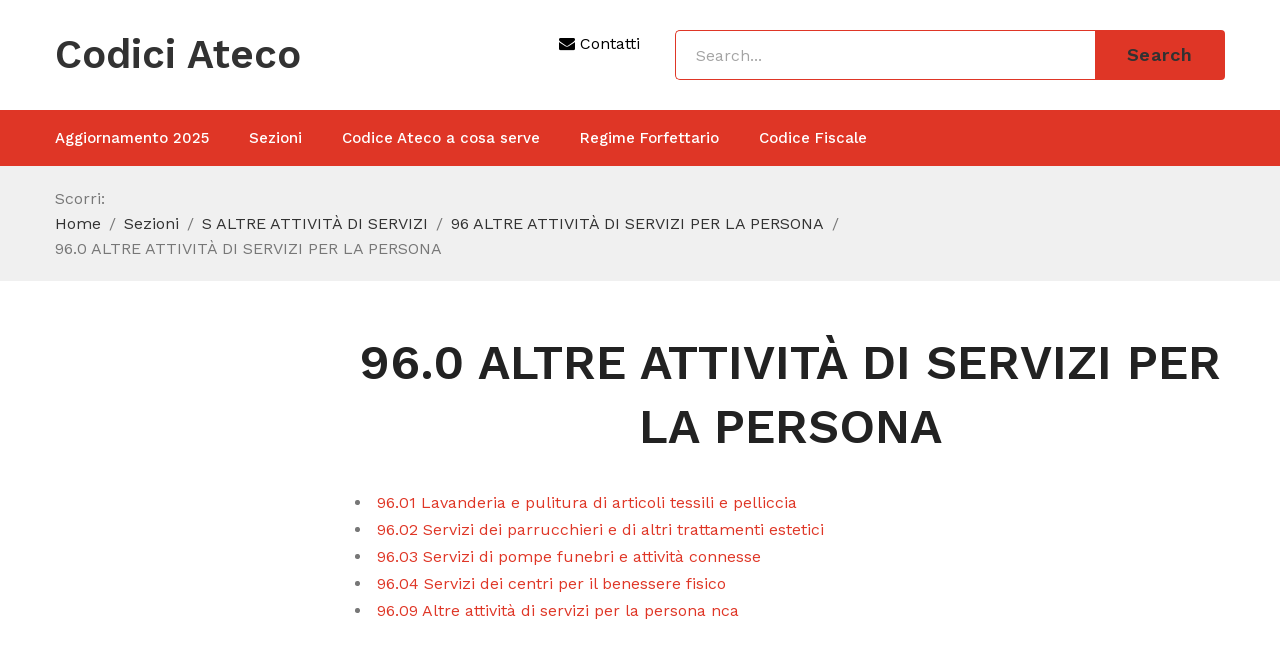

--- FILE ---
content_type: text/html; charset=UTF-8
request_url: https://www.codiciateco.com/sezioni/s-altre-attivita-di-servizi/96-altre-attivita-di-servizi-per-la-persona/96-0-altre-attivita-di-servizi-per-la-persona/
body_size: 7823
content:
<!DOCTYPE html>
<html lang="it-IT">
<head>
	<script async src="https://pagead2.googlesyndication.com/pagead/js/adsbygoogle.js?client=ca-pub-9570964160403073"
     crossorigin="anonymous"></script>
<meta charset="UTF-8" />
<meta name="viewport" content="width=device-width, initial-scale=1">
<link rel="profile" href="http://gmpg.org/xfn/11" />
<link rel="pingback" href="https://www.codiciateco.com/xmlrpc.php" />
<title>96.0 ALTRE ATTIVITÀ DI SERVIZI PER LA PERSONA &#8211; Codici Ateco</title>
<meta name='robots' content='max-image-preview:large' />
<link rel='dns-prefetch' href='//www.googletagmanager.com' />
<link rel='dns-prefetch' href='//fonts.googleapis.com' />
<link rel='dns-prefetch' href='//pagead2.googlesyndication.com' />
<link rel="alternate" type="application/rss+xml" title="Codici Ateco &raquo; Feed" href="https://www.codiciateco.com/feed/" />
<link rel="alternate" type="application/rss+xml" title="Codici Ateco &raquo; Feed dei commenti" href="https://www.codiciateco.com/comments/feed/" />
<script type="text/javascript">
/* <![CDATA[ */
window._wpemojiSettings = {"baseUrl":"https:\/\/s.w.org\/images\/core\/emoji\/14.0.0\/72x72\/","ext":".png","svgUrl":"https:\/\/s.w.org\/images\/core\/emoji\/14.0.0\/svg\/","svgExt":".svg","source":{"concatemoji":"https:\/\/www.codiciateco.com\/wp-includes\/js\/wp-emoji-release.min.js?ver=6.4.7"}};
/*! This file is auto-generated */
!function(i,n){var o,s,e;function c(e){try{var t={supportTests:e,timestamp:(new Date).valueOf()};sessionStorage.setItem(o,JSON.stringify(t))}catch(e){}}function p(e,t,n){e.clearRect(0,0,e.canvas.width,e.canvas.height),e.fillText(t,0,0);var t=new Uint32Array(e.getImageData(0,0,e.canvas.width,e.canvas.height).data),r=(e.clearRect(0,0,e.canvas.width,e.canvas.height),e.fillText(n,0,0),new Uint32Array(e.getImageData(0,0,e.canvas.width,e.canvas.height).data));return t.every(function(e,t){return e===r[t]})}function u(e,t,n){switch(t){case"flag":return n(e,"\ud83c\udff3\ufe0f\u200d\u26a7\ufe0f","\ud83c\udff3\ufe0f\u200b\u26a7\ufe0f")?!1:!n(e,"\ud83c\uddfa\ud83c\uddf3","\ud83c\uddfa\u200b\ud83c\uddf3")&&!n(e,"\ud83c\udff4\udb40\udc67\udb40\udc62\udb40\udc65\udb40\udc6e\udb40\udc67\udb40\udc7f","\ud83c\udff4\u200b\udb40\udc67\u200b\udb40\udc62\u200b\udb40\udc65\u200b\udb40\udc6e\u200b\udb40\udc67\u200b\udb40\udc7f");case"emoji":return!n(e,"\ud83e\udef1\ud83c\udffb\u200d\ud83e\udef2\ud83c\udfff","\ud83e\udef1\ud83c\udffb\u200b\ud83e\udef2\ud83c\udfff")}return!1}function f(e,t,n){var r="undefined"!=typeof WorkerGlobalScope&&self instanceof WorkerGlobalScope?new OffscreenCanvas(300,150):i.createElement("canvas"),a=r.getContext("2d",{willReadFrequently:!0}),o=(a.textBaseline="top",a.font="600 32px Arial",{});return e.forEach(function(e){o[e]=t(a,e,n)}),o}function t(e){var t=i.createElement("script");t.src=e,t.defer=!0,i.head.appendChild(t)}"undefined"!=typeof Promise&&(o="wpEmojiSettingsSupports",s=["flag","emoji"],n.supports={everything:!0,everythingExceptFlag:!0},e=new Promise(function(e){i.addEventListener("DOMContentLoaded",e,{once:!0})}),new Promise(function(t){var n=function(){try{var e=JSON.parse(sessionStorage.getItem(o));if("object"==typeof e&&"number"==typeof e.timestamp&&(new Date).valueOf()<e.timestamp+604800&&"object"==typeof e.supportTests)return e.supportTests}catch(e){}return null}();if(!n){if("undefined"!=typeof Worker&&"undefined"!=typeof OffscreenCanvas&&"undefined"!=typeof URL&&URL.createObjectURL&&"undefined"!=typeof Blob)try{var e="postMessage("+f.toString()+"("+[JSON.stringify(s),u.toString(),p.toString()].join(",")+"));",r=new Blob([e],{type:"text/javascript"}),a=new Worker(URL.createObjectURL(r),{name:"wpTestEmojiSupports"});return void(a.onmessage=function(e){c(n=e.data),a.terminate(),t(n)})}catch(e){}c(n=f(s,u,p))}t(n)}).then(function(e){for(var t in e)n.supports[t]=e[t],n.supports.everything=n.supports.everything&&n.supports[t],"flag"!==t&&(n.supports.everythingExceptFlag=n.supports.everythingExceptFlag&&n.supports[t]);n.supports.everythingExceptFlag=n.supports.everythingExceptFlag&&!n.supports.flag,n.DOMReady=!1,n.readyCallback=function(){n.DOMReady=!0}}).then(function(){return e}).then(function(){var e;n.supports.everything||(n.readyCallback(),(e=n.source||{}).concatemoji?t(e.concatemoji):e.wpemoji&&e.twemoji&&(t(e.twemoji),t(e.wpemoji)))}))}((window,document),window._wpemojiSettings);
/* ]]> */
</script>
<style id='wp-emoji-styles-inline-css' type='text/css'>

	img.wp-smiley, img.emoji {
		display: inline !important;
		border: none !important;
		box-shadow: none !important;
		height: 1em !important;
		width: 1em !important;
		margin: 0 0.07em !important;
		vertical-align: -0.1em !important;
		background: none !important;
		padding: 0 !important;
	}
</style>
<link rel='stylesheet' id='wp-block-library-css' href='https://www.codiciateco.com/wp-includes/css/dist/block-library/style.min.css?ver=6.4.7' type='text/css' media='all' />
<style id='classic-theme-styles-inline-css' type='text/css'>
/*! This file is auto-generated */
.wp-block-button__link{color:#fff;background-color:#32373c;border-radius:9999px;box-shadow:none;text-decoration:none;padding:calc(.667em + 2px) calc(1.333em + 2px);font-size:1.125em}.wp-block-file__button{background:#32373c;color:#fff;text-decoration:none}
</style>
<style id='global-styles-inline-css' type='text/css'>
body{--wp--preset--color--black: #000000;--wp--preset--color--cyan-bluish-gray: #abb8c3;--wp--preset--color--white: #ffffff;--wp--preset--color--pale-pink: #f78da7;--wp--preset--color--vivid-red: #cf2e2e;--wp--preset--color--luminous-vivid-orange: #ff6900;--wp--preset--color--luminous-vivid-amber: #fcb900;--wp--preset--color--light-green-cyan: #7bdcb5;--wp--preset--color--vivid-green-cyan: #00d084;--wp--preset--color--pale-cyan-blue: #8ed1fc;--wp--preset--color--vivid-cyan-blue: #0693e3;--wp--preset--color--vivid-purple: #9b51e0;--wp--preset--gradient--vivid-cyan-blue-to-vivid-purple: linear-gradient(135deg,rgba(6,147,227,1) 0%,rgb(155,81,224) 100%);--wp--preset--gradient--light-green-cyan-to-vivid-green-cyan: linear-gradient(135deg,rgb(122,220,180) 0%,rgb(0,208,130) 100%);--wp--preset--gradient--luminous-vivid-amber-to-luminous-vivid-orange: linear-gradient(135deg,rgba(252,185,0,1) 0%,rgba(255,105,0,1) 100%);--wp--preset--gradient--luminous-vivid-orange-to-vivid-red: linear-gradient(135deg,rgba(255,105,0,1) 0%,rgb(207,46,46) 100%);--wp--preset--gradient--very-light-gray-to-cyan-bluish-gray: linear-gradient(135deg,rgb(238,238,238) 0%,rgb(169,184,195) 100%);--wp--preset--gradient--cool-to-warm-spectrum: linear-gradient(135deg,rgb(74,234,220) 0%,rgb(151,120,209) 20%,rgb(207,42,186) 40%,rgb(238,44,130) 60%,rgb(251,105,98) 80%,rgb(254,248,76) 100%);--wp--preset--gradient--blush-light-purple: linear-gradient(135deg,rgb(255,206,236) 0%,rgb(152,150,240) 100%);--wp--preset--gradient--blush-bordeaux: linear-gradient(135deg,rgb(254,205,165) 0%,rgb(254,45,45) 50%,rgb(107,0,62) 100%);--wp--preset--gradient--luminous-dusk: linear-gradient(135deg,rgb(255,203,112) 0%,rgb(199,81,192) 50%,rgb(65,88,208) 100%);--wp--preset--gradient--pale-ocean: linear-gradient(135deg,rgb(255,245,203) 0%,rgb(182,227,212) 50%,rgb(51,167,181) 100%);--wp--preset--gradient--electric-grass: linear-gradient(135deg,rgb(202,248,128) 0%,rgb(113,206,126) 100%);--wp--preset--gradient--midnight: linear-gradient(135deg,rgb(2,3,129) 0%,rgb(40,116,252) 100%);--wp--preset--font-size--small: 13px;--wp--preset--font-size--medium: 20px;--wp--preset--font-size--large: 36px;--wp--preset--font-size--x-large: 42px;--wp--preset--spacing--20: 0.44rem;--wp--preset--spacing--30: 0.67rem;--wp--preset--spacing--40: 1rem;--wp--preset--spacing--50: 1.5rem;--wp--preset--spacing--60: 2.25rem;--wp--preset--spacing--70: 3.38rem;--wp--preset--spacing--80: 5.06rem;--wp--preset--shadow--natural: 6px 6px 9px rgba(0, 0, 0, 0.2);--wp--preset--shadow--deep: 12px 12px 50px rgba(0, 0, 0, 0.4);--wp--preset--shadow--sharp: 6px 6px 0px rgba(0, 0, 0, 0.2);--wp--preset--shadow--outlined: 6px 6px 0px -3px rgba(255, 255, 255, 1), 6px 6px rgba(0, 0, 0, 1);--wp--preset--shadow--crisp: 6px 6px 0px rgba(0, 0, 0, 1);}:where(.is-layout-flex){gap: 0.5em;}:where(.is-layout-grid){gap: 0.5em;}body .is-layout-flow > .alignleft{float: left;margin-inline-start: 0;margin-inline-end: 2em;}body .is-layout-flow > .alignright{float: right;margin-inline-start: 2em;margin-inline-end: 0;}body .is-layout-flow > .aligncenter{margin-left: auto !important;margin-right: auto !important;}body .is-layout-constrained > .alignleft{float: left;margin-inline-start: 0;margin-inline-end: 2em;}body .is-layout-constrained > .alignright{float: right;margin-inline-start: 2em;margin-inline-end: 0;}body .is-layout-constrained > .aligncenter{margin-left: auto !important;margin-right: auto !important;}body .is-layout-constrained > :where(:not(.alignleft):not(.alignright):not(.alignfull)){max-width: var(--wp--style--global--content-size);margin-left: auto !important;margin-right: auto !important;}body .is-layout-constrained > .alignwide{max-width: var(--wp--style--global--wide-size);}body .is-layout-flex{display: flex;}body .is-layout-flex{flex-wrap: wrap;align-items: center;}body .is-layout-flex > *{margin: 0;}body .is-layout-grid{display: grid;}body .is-layout-grid > *{margin: 0;}:where(.wp-block-columns.is-layout-flex){gap: 2em;}:where(.wp-block-columns.is-layout-grid){gap: 2em;}:where(.wp-block-post-template.is-layout-flex){gap: 1.25em;}:where(.wp-block-post-template.is-layout-grid){gap: 1.25em;}.has-black-color{color: var(--wp--preset--color--black) !important;}.has-cyan-bluish-gray-color{color: var(--wp--preset--color--cyan-bluish-gray) !important;}.has-white-color{color: var(--wp--preset--color--white) !important;}.has-pale-pink-color{color: var(--wp--preset--color--pale-pink) !important;}.has-vivid-red-color{color: var(--wp--preset--color--vivid-red) !important;}.has-luminous-vivid-orange-color{color: var(--wp--preset--color--luminous-vivid-orange) !important;}.has-luminous-vivid-amber-color{color: var(--wp--preset--color--luminous-vivid-amber) !important;}.has-light-green-cyan-color{color: var(--wp--preset--color--light-green-cyan) !important;}.has-vivid-green-cyan-color{color: var(--wp--preset--color--vivid-green-cyan) !important;}.has-pale-cyan-blue-color{color: var(--wp--preset--color--pale-cyan-blue) !important;}.has-vivid-cyan-blue-color{color: var(--wp--preset--color--vivid-cyan-blue) !important;}.has-vivid-purple-color{color: var(--wp--preset--color--vivid-purple) !important;}.has-black-background-color{background-color: var(--wp--preset--color--black) !important;}.has-cyan-bluish-gray-background-color{background-color: var(--wp--preset--color--cyan-bluish-gray) !important;}.has-white-background-color{background-color: var(--wp--preset--color--white) !important;}.has-pale-pink-background-color{background-color: var(--wp--preset--color--pale-pink) !important;}.has-vivid-red-background-color{background-color: var(--wp--preset--color--vivid-red) !important;}.has-luminous-vivid-orange-background-color{background-color: var(--wp--preset--color--luminous-vivid-orange) !important;}.has-luminous-vivid-amber-background-color{background-color: var(--wp--preset--color--luminous-vivid-amber) !important;}.has-light-green-cyan-background-color{background-color: var(--wp--preset--color--light-green-cyan) !important;}.has-vivid-green-cyan-background-color{background-color: var(--wp--preset--color--vivid-green-cyan) !important;}.has-pale-cyan-blue-background-color{background-color: var(--wp--preset--color--pale-cyan-blue) !important;}.has-vivid-cyan-blue-background-color{background-color: var(--wp--preset--color--vivid-cyan-blue) !important;}.has-vivid-purple-background-color{background-color: var(--wp--preset--color--vivid-purple) !important;}.has-black-border-color{border-color: var(--wp--preset--color--black) !important;}.has-cyan-bluish-gray-border-color{border-color: var(--wp--preset--color--cyan-bluish-gray) !important;}.has-white-border-color{border-color: var(--wp--preset--color--white) !important;}.has-pale-pink-border-color{border-color: var(--wp--preset--color--pale-pink) !important;}.has-vivid-red-border-color{border-color: var(--wp--preset--color--vivid-red) !important;}.has-luminous-vivid-orange-border-color{border-color: var(--wp--preset--color--luminous-vivid-orange) !important;}.has-luminous-vivid-amber-border-color{border-color: var(--wp--preset--color--luminous-vivid-amber) !important;}.has-light-green-cyan-border-color{border-color: var(--wp--preset--color--light-green-cyan) !important;}.has-vivid-green-cyan-border-color{border-color: var(--wp--preset--color--vivid-green-cyan) !important;}.has-pale-cyan-blue-border-color{border-color: var(--wp--preset--color--pale-cyan-blue) !important;}.has-vivid-cyan-blue-border-color{border-color: var(--wp--preset--color--vivid-cyan-blue) !important;}.has-vivid-purple-border-color{border-color: var(--wp--preset--color--vivid-purple) !important;}.has-vivid-cyan-blue-to-vivid-purple-gradient-background{background: var(--wp--preset--gradient--vivid-cyan-blue-to-vivid-purple) !important;}.has-light-green-cyan-to-vivid-green-cyan-gradient-background{background: var(--wp--preset--gradient--light-green-cyan-to-vivid-green-cyan) !important;}.has-luminous-vivid-amber-to-luminous-vivid-orange-gradient-background{background: var(--wp--preset--gradient--luminous-vivid-amber-to-luminous-vivid-orange) !important;}.has-luminous-vivid-orange-to-vivid-red-gradient-background{background: var(--wp--preset--gradient--luminous-vivid-orange-to-vivid-red) !important;}.has-very-light-gray-to-cyan-bluish-gray-gradient-background{background: var(--wp--preset--gradient--very-light-gray-to-cyan-bluish-gray) !important;}.has-cool-to-warm-spectrum-gradient-background{background: var(--wp--preset--gradient--cool-to-warm-spectrum) !important;}.has-blush-light-purple-gradient-background{background: var(--wp--preset--gradient--blush-light-purple) !important;}.has-blush-bordeaux-gradient-background{background: var(--wp--preset--gradient--blush-bordeaux) !important;}.has-luminous-dusk-gradient-background{background: var(--wp--preset--gradient--luminous-dusk) !important;}.has-pale-ocean-gradient-background{background: var(--wp--preset--gradient--pale-ocean) !important;}.has-electric-grass-gradient-background{background: var(--wp--preset--gradient--electric-grass) !important;}.has-midnight-gradient-background{background: var(--wp--preset--gradient--midnight) !important;}.has-small-font-size{font-size: var(--wp--preset--font-size--small) !important;}.has-medium-font-size{font-size: var(--wp--preset--font-size--medium) !important;}.has-large-font-size{font-size: var(--wp--preset--font-size--large) !important;}.has-x-large-font-size{font-size: var(--wp--preset--font-size--x-large) !important;}
.wp-block-navigation a:where(:not(.wp-element-button)){color: inherit;}
:where(.wp-block-post-template.is-layout-flex){gap: 1.25em;}:where(.wp-block-post-template.is-layout-grid){gap: 1.25em;}
:where(.wp-block-columns.is-layout-flex){gap: 2em;}:where(.wp-block-columns.is-layout-grid){gap: 2em;}
.wp-block-pullquote{font-size: 1.5em;line-height: 1.6;}
</style>
<link rel='stylesheet' id='owl-css' href='https://www.codiciateco.com/wp-content/themes/sinrato/css/owl.carousel.min.css?ver=2.3.4' type='text/css' media='all' />
<link rel='stylesheet' id='chosen-css' href='https://www.codiciateco.com/wp-content/themes/sinrato/js/chosen/chosen.min.css?ver=1.3.0' type='text/css' media='all' />
<link rel='stylesheet' id='sinrato-fonts-css' href='//fonts.googleapis.com/css?family=Work+Sans%3A400%2C500%2C600%2C700%2C900&#038;subset=latin%2Clatin-ext' type='text/css' media='all' />
<link rel='stylesheet' id='sinrato-style-css' href='https://www.codiciateco.com/wp-content/themes/sinrato/style.css?ver=6.4.7' type='text/css' media='all' />
<link rel='stylesheet' id='megamenu-css' href='https://www.codiciateco.com/wp-content/themes/sinrato/css/megamenu_style.css?ver=2.0.4' type='text/css' media='all' />
<link rel='stylesheet' id='fontawesome-css' href='https://www.codiciateco.com/wp-content/themes/sinrato/css/font-awesome.min.css?ver=4.7.0' type='text/css' media='all' />
<link rel='stylesheet' id='ionicons-css' href='https://www.codiciateco.com/wp-content/themes/sinrato/css/ionicons.min.css' type='text/css' media='all' />
<link rel='stylesheet' id='stroke-gap-icons-css' href='https://www.codiciateco.com/wp-content/themes/sinrato/css/stroke-gap-icons.css' type='text/css' media='all' />
<link rel='stylesheet' id='linearicons-free-css' href='https://www.codiciateco.com/wp-content/themes/sinrato/css/linearicons-free.css?ver=1.0.0' type='text/css' media='all' />
<link rel='stylesheet' id='bootstrap-css' href='https://www.codiciateco.com/wp-content/themes/sinrato/css/bootstrap.min.css?ver=4.1.1' type='text/css' media='all' />
<link rel='stylesheet' id='sinrato-theme-css' href='https://www.codiciateco.com/wp-content/themes/sinrato/css/theme1.css?ver=1.0.0' type='text/css' media='all' />
<link rel='stylesheet' id='sinrato-custom-css' href='https://www.codiciateco.com/wp-content/themes/sinrato/css/opt_css.css?ver=1.0.0' type='text/css' media='all' />
<link rel='stylesheet' id='mm_icomoon-css' href='https://www.codiciateco.com/wp-content/plugins/mega_main_menu/framework/src/css/icomoon.css?ver=2.1.7' type='text/css' media='all' />
<link rel='stylesheet' id='mmm_mega_main_menu-css' href='https://www.codiciateco.com/wp-content/plugins/mega_main_menu/src/css/cache.skin.css?ver=6.4.7' type='text/css' media='all' />
<script type="text/javascript" src="https://www.codiciateco.com/wp-includes/js/jquery/jquery.min.js?ver=3.7.1" id="jquery-core-js"></script>
<script type="text/javascript" src="https://www.codiciateco.com/wp-includes/js/jquery/jquery-migrate.min.js?ver=3.4.1" id="jquery-migrate-js"></script>

<!-- Snippet del tag Google (gtag.js) aggiunto da Site Kit -->
<!-- Snippet Google Analytics aggiunto da Site Kit -->
<script type="text/javascript" src="https://www.googletagmanager.com/gtag/js?id=G-N7BS7X9K3X" id="google_gtagjs-js" async></script>
<script type="text/javascript" id="google_gtagjs-js-after">
/* <![CDATA[ */
window.dataLayer = window.dataLayer || [];function gtag(){dataLayer.push(arguments);}
gtag("set","linker",{"domains":["www.codiciateco.com"]});
gtag("js", new Date());
gtag("set", "developer_id.dZTNiMT", true);
gtag("config", "G-N7BS7X9K3X");
/* ]]> */
</script>
<link rel="https://api.w.org/" href="https://www.codiciateco.com/wp-json/" /><link rel="alternate" type="application/json" href="https://www.codiciateco.com/wp-json/wp/v2/pages/3092" /><link rel="EditURI" type="application/rsd+xml" title="RSD" href="https://www.codiciateco.com/xmlrpc.php?rsd" />
<meta name="generator" content="WordPress 6.4.7" />
<link rel="canonical" href="https://www.codiciateco.com/sezioni/s-altre-attivita-di-servizi/96-altre-attivita-di-servizi-per-la-persona/96-0-altre-attivita-di-servizi-per-la-persona/" />
<link rel='shortlink' href='https://www.codiciateco.com/?p=3092' />
<link rel="alternate" type="application/json+oembed" href="https://www.codiciateco.com/wp-json/oembed/1.0/embed?url=https%3A%2F%2Fwww.codiciateco.com%2Fsezioni%2Fs-altre-attivita-di-servizi%2F96-altre-attivita-di-servizi-per-la-persona%2F96-0-altre-attivita-di-servizi-per-la-persona%2F" />
<link rel="alternate" type="text/xml+oembed" href="https://www.codiciateco.com/wp-json/oembed/1.0/embed?url=https%3A%2F%2Fwww.codiciateco.com%2Fsezioni%2Fs-altre-attivita-di-servizi%2F96-altre-attivita-di-servizi-per-la-persona%2F96-0-altre-attivita-di-servizi-per-la-persona%2F&#038;format=xml" />
<meta name="generator" content="Site Kit by Google 1.170.0" />
<style type="text/css" id="breadcrumb-trail-css">.breadcrumbs .trail-browse,.breadcrumbs .trail-items,.breadcrumbs .trail-items li {display: inline-block;margin:0;padding: 0;border:none;background:transparent;text-indent: 0;}.breadcrumbs .trail-browse {font-size: inherit;font-style:inherit;font-weight: inherit;color: inherit;}.breadcrumbs .trail-items {list-style: none;}.trail-items li::after {content: "\002F";padding: 0 0.5em;}.trail-items li:last-of-type::after {display: none;}</style>

<!-- Meta tag Google AdSense aggiunti da Site Kit -->
<meta name="google-adsense-platform-account" content="ca-host-pub-2644536267352236">
<meta name="google-adsense-platform-domain" content="sitekit.withgoogle.com">
<!-- Fine dei meta tag Google AdSense aggiunti da Site Kit -->
<meta name="generator" content="Powered by WPBakery Page Builder - drag and drop page builder for WordPress."/>

<!-- Snippet Google AdSense aggiunto da Site Kit -->
<script type="text/javascript" async="async" src="https://pagead2.googlesyndication.com/pagead/js/adsbygoogle.js?client=ca-pub-9570964160403073&amp;host=ca-host-pub-2644536267352236" crossorigin="anonymous"></script>

<!-- Termina lo snippet Google AdSense aggiunto da Site Kit -->
<noscript><style> .wpb_animate_when_almost_visible { opacity: 1; }</style></noscript></head>
<body class="page-template-default page page-id-3092 page-parent page-child parent-pageid-3091 mmm mega_main_menu-2-1-7 wpb-js-composer js-comp-ver-6.10.0 vc_responsive">
	<div class="wrapper">
	<div class="page-wrapper">
				<div class="header-container   ">
			<div class="header">
				<div class="header-content">
											<div class="header-default">
							<div class="logo-row">
								<div class="container">
									<div class="row">
										<div class="col-12 col-lg-5 col-xl-4">
																							<h1 class="logo site-title"><a href="https://www.codiciateco.com/" title="Codici Ateco" rel="home">Codici Ateco</a>
</h1>
																						</div>
										<div class="col-12 col-lg-7 col-xl-8">
											<div class="header-search">
												<a href="mailto:staff@codiciateco.com" ><i class="fa fa-envelope "></i>  Contatti</a> &nbsp;&nbsp;&nbsp;&nbsp;&nbsp;  <div class="search-without-dropdown">
													 <form role="search" method="get" class="searchform blogsearchform" action="https://www.codiciateco.com/" >
		<div class="form-input">
			<input type="text" placeholder="Search... " name="s" class="input_text ws">
			<button class="button-search searchsubmit blogsearchsubmit" type="submit">Search</button>
			</div>
		</form>												</div>
											</div>
										</div>
									</div>
								</div>
							</div>
							<div class="main-menu-row">
								<div class="container">
									<div class="main-menu-wrapper">
																					<div class="horizontal-menu visible-large">
												<div class="primary-menu-container"><ul id="menu-servizi" class="nav-menu"><li id="menu-item-10531" class="menu-item menu-item-type-custom menu-item-object-custom menu-item-home first menu-item-10531"><a href="https://www.codiciateco.com/">Aggiornamento 2025</a></li>
<li id="menu-item-10529" class="menu-item menu-item-type-post_type menu-item-object-page current-page-ancestor menu-item-10529"><a href="https://www.codiciateco.com/sezioni/">Sezioni</a></li>
<li id="menu-item-10530" class="menu-item menu-item-type-post_type menu-item-object-page menu-item-10530"><a href="https://www.codiciateco.com/codice-ateco-cose/">Codice Ateco a cosa serve</a></li>
<li id="menu-item-10539" class="menu-item menu-item-type-post_type menu-item-object-page menu-item-10539"><a href="https://www.codiciateco.com/regime-forfettario-2/">Regime Forfettario</a></li>
<li id="menu-item-10526" class="menu-item menu-item-type-custom menu-item-object-custom last menu-item-10526"><a href="https://ilcodicefiscale.com/">Codice Fiscale</a></li>
</ul></div>											</div>
																			</div> 
																			<div class="visible-small mobile-menu"> 
											<div class="mbmenu-toggler">Menu<span class="mbmenu-icon"><i class="fa fa-bars"></i></span></div>
											<div class="clearfix"></div>
											<div class="mobile-menu-container"><ul id="menu-servizi-1" class="nav-menu"><li class="menu-item menu-item-type-custom menu-item-object-custom menu-item-home first menu-item-10531"><a href="https://www.codiciateco.com/">Aggiornamento 2025</a></li>
<li class="menu-item menu-item-type-post_type menu-item-object-page current-page-ancestor menu-item-10529"><a href="https://www.codiciateco.com/sezioni/">Sezioni</a></li>
<li class="menu-item menu-item-type-post_type menu-item-object-page menu-item-10530"><a href="https://www.codiciateco.com/codice-ateco-cose/">Codice Ateco a cosa serve</a></li>
<li class="menu-item menu-item-type-post_type menu-item-object-page menu-item-10539"><a href="https://www.codiciateco.com/regime-forfettario-2/">Regime Forfettario</a></li>
<li class="menu-item menu-item-type-custom menu-item-object-custom last menu-item-10526"><a href="https://ilcodicefiscale.com/">Codice Fiscale</a></li>
</ul></div>										</div>
																	</div>
							</div>
						</div>
									</div>
			</div>
			<div class="clearfix"></div>
		</div><div class="main-container default-page">
	<div class="breadcrumb-container">
		<div class="container"><nav role="navigation" aria-label="Breadcrumb" class="breadcrumb-trail breadcrumbs" itemprop="breadcrumb"><h2 class="trail-browse">Scorri:</h2><ul class="trail-items" itemscope itemtype="http://schema.org/BreadcrumbList"><meta name="numberOfItems" content="5" /><meta name="itemListOrder" content="Ascending" /><li itemprop="itemListElement" itemscope itemtype="http://schema.org/ListItem" class="trail-item trail-begin"><a href="https://www.codiciateco.com/" rel="home" itemprop="item"><span itemprop="name">Home</span></a><meta itemprop="position" content="1" /></li><li itemprop="itemListElement" itemscope itemtype="http://schema.org/ListItem" class="trail-item"><a href="https://www.codiciateco.com/sezioni/" itemprop="item"><span itemprop="name">Sezioni</span></a><meta itemprop="position" content="2" /></li><li itemprop="itemListElement" itemscope itemtype="http://schema.org/ListItem" class="trail-item"><a href="https://www.codiciateco.com/sezioni/s-altre-attivita-di-servizi/" itemprop="item"><span itemprop="name">S ALTRE ATTIVITÀ DI SERVIZI</span></a><meta itemprop="position" content="3" /></li><li itemprop="itemListElement" itemscope itemtype="http://schema.org/ListItem" class="trail-item"><a href="https://www.codiciateco.com/sezioni/s-altre-attivita-di-servizi/96-altre-attivita-di-servizi-per-la-persona/" itemprop="item"><span itemprop="name">96 ALTRE ATTIVITÀ DI SERVIZI PER LA PERSONA</span></a><meta itemprop="position" content="4" /></li><li itemprop="itemListElement" itemscope itemtype="http://schema.org/ListItem" class="trail-item trail-end"><span itemprop="item"><span itemprop="name">96.0 ALTRE ATTIVITÀ DI SERVIZI PER LA PERSONA</span></span><meta itemprop="position" content="5" /></li></ul></nav>			
		</div>
	</div>
	<div class="container">
		<div class="row"> 
			<div class="col-12 col-lg-9 ">
				<header class="entry-header">
					<h2 class="entry-title">96.0 ALTRE ATTIVITÀ DI SERVIZI PER LA PERSONA</h2>
				</header>
				<div class="page-content default-page">
												<article id="post-3092" class="post-3092 page type-page status-publish hentry">
		<div class="entry-content">
			<li class="page_item page-item-3093"><a href="https://www.codiciateco.com/sezioni/s-altre-attivita-di-servizi/96-altre-attivita-di-servizi-per-la-persona/96-0-altre-attivita-di-servizi-per-la-persona/96-01-lavanderia-e-pulitura-di-articoli-tessili-e-pelliccia/">96.01 Lavanderia e pulitura di articoli tessili e pelliccia</a></li>
<li class="page_item page-item-3098"><a href="https://www.codiciateco.com/sezioni/s-altre-attivita-di-servizi/96-altre-attivita-di-servizi-per-la-persona/96-0-altre-attivita-di-servizi-per-la-persona/96-02-servizi-dei-parrucchieri-e-di-altri-trattamenti-estetici/">96.02 Servizi dei parrucchieri e di altri trattamenti estetici</a></li>
<li class="page_item page-item-3103"><a href="https://www.codiciateco.com/sezioni/s-altre-attivita-di-servizi/96-altre-attivita-di-servizi-per-la-persona/96-0-altre-attivita-di-servizi-per-la-persona/96-03-servizi-di-pompe-funebri-e-attivita-connesse/">96.03 Servizi di pompe funebri e attività connesse</a></li>
<li class="page_item page-item-3106"><a href="https://www.codiciateco.com/sezioni/s-altre-attivita-di-servizi/96-altre-attivita-di-servizi-per-la-persona/96-0-altre-attivita-di-servizi-per-la-persona/96-04-servizi-dei-centri-per-il-benessere-fisico/">96.04 Servizi dei centri per il benessere fisico</a></li>
<li class="page_item page-item-3111"><a href="https://www.codiciateco.com/sezioni/s-altre-attivita-di-servizi/96-altre-attivita-di-servizi-per-la-persona/96-0-altre-attivita-di-servizi-per-la-persona/96-09-altre-attivita-di-servizi-per-la-persona-nca/">96.09 Altre attività di servizi per la persona nca</a></li>

					</div>
	</article>						<div id="comments" class="comments-area">
			</div><!-- #comments .comments-area -->									</div>
			</div>
			<div id="secondary" class="col-12 col-lg-3 order-lg-first">
	</div>
		</div>
	</div> 
	<!-- brand logo -->
		<!-- end brand logo --> 
</div>
						<div class="footer footer1"> 
					<div class="footer-inner">
													<section class="wpb-content-wrapper"><div class="wpb_row vc_row-fluid"><div class="container"><div class="vc_row"><div class="wpb_column vc_column_container vc_col-sm-12"><div class="vc_column-inner"><div class="wpb_wrapper"><div class="vc_separator wpb_content_element vc_separator_align_center vc_sep_width_100 vc_sep_pos_align_center vc_separator_no_text vc_sep_color_grey" ><span class="vc_sep_holder vc_sep_holder_l"><span class="vc_sep_line"></span></span><span class="vc_sep_holder vc_sep_holder_r"><span class="vc_sep_line"></span></span>
</div>
	<div class="wpb_text_column wpb_content_element " >
		<div class="wpb_wrapper">
			<p style="text-align: center;">© 2025- Tutti i diritti riservati<br />
<a href="https://avanet.it/" rel="nofollow">AVANET S.R.L </a> &#8211;  <a href="https://centrobustepaga.it/" rel="nofollow">Centro Buste Paga</a> &#8211;   <a href="https://www.codiciateco.com/" rel="nofollow">Codici ATECO 2025</a> &#8211; <a href="https://www.codiciateco.com/privacy-policy/" rel="nofollow"> Informativa Privacy</a></p>

		</div>
	</div>
<div class="vc_separator wpb_content_element vc_separator_align_center vc_sep_width_100 vc_sep_pos_align_center vc_separator_no_text vc_sep_color_grey" ><span class="vc_sep_holder vc_sep_holder_l"><span class="vc_sep_line"></span></span><span class="vc_sep_holder vc_sep_holder_r"><span class="vc_sep_line"></span></span>
</div></div></div></div></div></div></div><div class="wpb_row vc_row-fluid"><div class="container"><div class="vc_row"><div class="wpb_column vc_column_container vc_col-sm-12"><div class="vc_column-inner"><div class="wpb_wrapper"></div></div></div></div></div></div>
</section>											</div> 
			</div>
		</div><!-- .page -->
	</div><!-- .wrapper -->
		<div id="back-top"></div>
		<script type="text/html" id="wpb-modifications"></script><link rel='stylesheet' id='js_composer_front-css' href='https://www.codiciateco.com/wp-content/plugins/js_composer/assets/css/js_composer.min.css?ver=6.10.0' type='text/css' media='all' />
<script type="text/javascript" src="https://www.codiciateco.com/wp-content/themes/sinrato/js/bootstrap.min.js?ver=4.1.1" id="bootstrap-js"></script>
<script type="text/javascript" src="https://www.codiciateco.com/wp-content/themes/sinrato/js/owl.carousel.js?ver=2.3.4" id="owl-js"></script>
<script type="text/javascript" src="https://www.codiciateco.com/wp-content/themes/sinrato/js/chosen/chosen.jquery.min.js?ver=1.3.0" id="chosen-js"></script>
<script type="text/javascript" src="https://www.codiciateco.com/wp-content/themes/sinrato/js/chosen/chosen.proto.min.js?ver=1.3.0" id="chosenproto-js"></script>
<script type="text/javascript" src="https://www.codiciateco.com/wp-content/themes/sinrato/js/superfish/superfish.min.js?ver=1.3.15" id="superfish-js"></script>
<script type="text/javascript" src="https://www.codiciateco.com/wp-content/themes/sinrato/js/modernizr.custom.min.js?ver=2.6.2" id="modernizr-js"></script>
<script type="text/javascript" src="https://www.codiciateco.com/wp-content/themes/sinrato/js/jquery.shuffle.min.js?ver=3.0.0" id="shuffle-js"></script>
<script type="text/javascript" src="https://www.codiciateco.com/wp-content/themes/sinrato/js/jquery.mousewheel.min.js?ver=3.1.12" id="mousewheel-js"></script>
<script type="text/javascript" src="https://www.codiciateco.com/wp-content/themes/sinrato/js/jquery.countdown.min.js?ver=2.0.4" id="countdown-js"></script>
<script type="text/javascript" src="https://www.codiciateco.com/wp-content/themes/sinrato/js/waypoints.min.js?ver=1.0" id="waypoints-js"></script>
<script type="text/javascript" src="https://www.codiciateco.com/wp-content/themes/sinrato/js/jquery.counterup.min.js?ver=1.0" id="counterup-js"></script>
<script type="text/javascript" src="https://www.codiciateco.com/wp-content/themes/sinrato/js/variables.js?ver=20140826" id="variables-js"></script>
<script type="text/javascript" id="sinrato-js-before">
/* <![CDATA[ */
var ajaxurl = "https://www.codiciateco.com/wp-admin/admin-ajax.php";
/* ]]> */
</script>
<script type="text/javascript" src="https://www.codiciateco.com/wp-content/themes/sinrato/js/theme-sinrato.js?ver=20140826" id="sinrato-js"></script>
<script type="text/javascript" src="https://www.codiciateco.com/wp-content/plugins/mega_main_menu/src/js/frontend.js?ver=2.1.7" id="mmm_menu_functions-js"></script>
<script type="text/javascript" src="https://www.codiciateco.com/wp-content/plugins/js_composer/assets/js/dist/js_composer_front.min.js?ver=6.10.0" id="wpb_composer_front_js-js"></script>
</body>
</html>
 <!-- Histats.com  START  (aync)-->
<script type="text/javascript">var _Hasync= _Hasync|| [];
_Hasync.push(['Histats.start', '1,4693227,4,0,0,0,00010000']);
_Hasync.push(['Histats.fasi', '1']);
_Hasync.push(['Histats.track_hits', '']);
(function() {
var hs = document.createElement('script'); hs.type = 'text/javascript'; hs.async = true;
hs.src = ('//s10.histats.com/js15_as.js');
(document.getElementsByTagName('head')[0] || document.getElementsByTagName('body')[0]).appendChild(hs);
})();</script>
<noscript><a href="/" target="_blank"><img  src="//sstatic1.histats.com/0.gif?4693227&101" alt="contatore di accessi" border="0"></a></noscript>
<!-- Histats.com  END  -->




--- FILE ---
content_type: text/html; charset=utf-8
request_url: https://www.google.com/recaptcha/api2/aframe
body_size: 267
content:
<!DOCTYPE HTML><html><head><meta http-equiv="content-type" content="text/html; charset=UTF-8"></head><body><script nonce="ldT6Eeky-sH1IjGVy9T-0w">/** Anti-fraud and anti-abuse applications only. See google.com/recaptcha */ try{var clients={'sodar':'https://pagead2.googlesyndication.com/pagead/sodar?'};window.addEventListener("message",function(a){try{if(a.source===window.parent){var b=JSON.parse(a.data);var c=clients[b['id']];if(c){var d=document.createElement('img');d.src=c+b['params']+'&rc='+(localStorage.getItem("rc::a")?sessionStorage.getItem("rc::b"):"");window.document.body.appendChild(d);sessionStorage.setItem("rc::e",parseInt(sessionStorage.getItem("rc::e")||0)+1);localStorage.setItem("rc::h",'1768905022296');}}}catch(b){}});window.parent.postMessage("_grecaptcha_ready", "*");}catch(b){}</script></body></html>